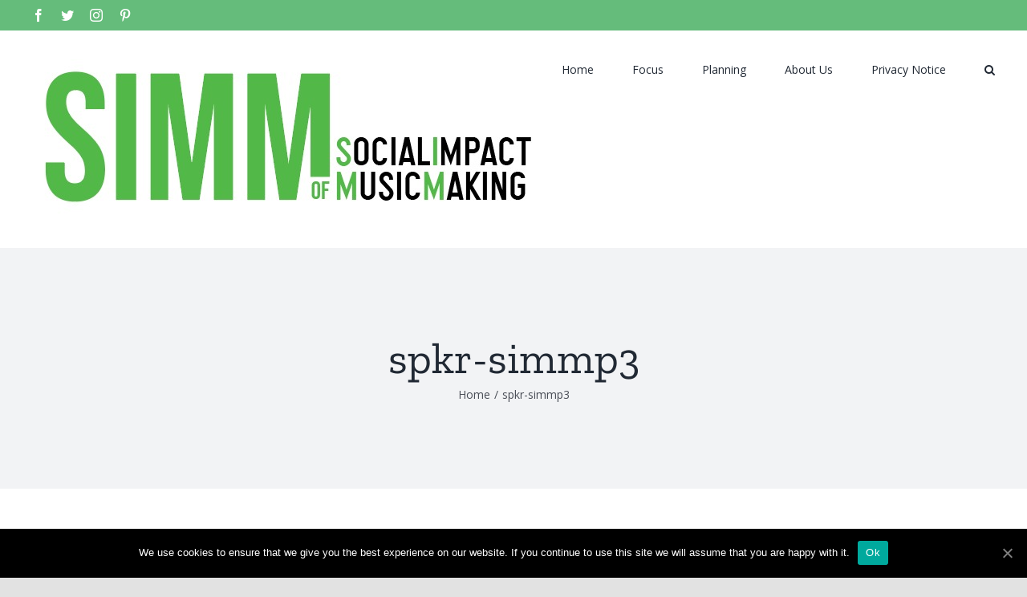

--- FILE ---
content_type: text/html; charset=UTF-8
request_url: http://www.simm-platform.eu/portfolio_category/spkr-simmp3/
body_size: 11908
content:
<!DOCTYPE html>
<html class="avada-html-layout-wide avada-html-header-position-top avada-html-is-archive" lang="en-GB" prefix="og: http://ogp.me/ns# fb: http://ogp.me/ns/fb#">
<head>
	<meta http-equiv="X-UA-Compatible" content="IE=edge" />
	<meta http-equiv="Content-Type" content="text/html; charset=utf-8"/>
	<meta name="viewport" content="width=device-width, initial-scale=1" />
	<title>spkr-simmp3 &#8211; SIMM</title>
<link rel='dns-prefetch' href='//s.w.org' />
<link rel="alternate" type="application/rss+xml" title="SIMM &raquo; Feed" href="http://www.simm-platform.eu/feed/" />
<link rel="alternate" type="application/rss+xml" title="SIMM &raquo; Comments Feed" href="http://www.simm-platform.eu/comments/feed/" />
		
		
		
		
		
		<link rel="alternate" type="application/rss+xml" title="SIMM &raquo; spkr-simmp3 Portfolio Categories Feed" href="http://www.simm-platform.eu/portfolio_category/spkr-simmp3/feed/" />
<!-- This site uses the Google Analytics by ExactMetrics plugin v6.3.0 - Using Analytics tracking - https://www.exactmetrics.com/ -->
<script type="text/javascript" data-cfasync="false">
    (window.gaDevIds=window.gaDevIds||[]).push("dNDMyYj");
	var em_version         = '6.3.0';
	var em_track_user      = true;
	var em_no_track_reason = '';
	
	var disableStr = 'ga-disable-UA-105358578-1';

	/* Function to detect opted out users */
	function __gaTrackerIsOptedOut() {
		return document.cookie.indexOf(disableStr + '=true') > -1;
	}

	/* Disable tracking if the opt-out cookie exists. */
	if ( __gaTrackerIsOptedOut() ) {
		window[disableStr] = true;
	}

	/* Opt-out function */
	function __gaTrackerOptout() {
	  document.cookie = disableStr + '=true; expires=Thu, 31 Dec 2099 23:59:59 UTC; path=/';
	  window[disableStr] = true;
	}

	if ( 'undefined' === typeof gaOptout ) {
		function gaOptout() {
			__gaTrackerOptout();
		}
	}
	
	if ( em_track_user ) {
		(function(i,s,o,g,r,a,m){i['GoogleAnalyticsObject']=r;i[r]=i[r]||function(){
			(i[r].q=i[r].q||[]).push(arguments)},i[r].l=1*new Date();a=s.createElement(o),
			m=s.getElementsByTagName(o)[0];a.async=1;a.src=g;m.parentNode.insertBefore(a,m)
		})(window,document,'script','//www.google-analytics.com/analytics.js','__gaTracker');

window.ga = __gaTracker;		__gaTracker('create', 'UA-105358578-1', 'auto');
		__gaTracker('set', 'forceSSL', true);
		__gaTracker('send','pageview');
		__gaTracker( function() { window.ga = __gaTracker; } );
	} else {
		console.log( "" );
		(function() {
			/* https://developers.google.com/analytics/devguides/collection/analyticsjs/ */
			var noopfn = function() {
				return null;
			};
			var noopnullfn = function() {
				return null;
			};
			var Tracker = function() {
				return null;
			};
			var p = Tracker.prototype;
			p.get = noopfn;
			p.set = noopfn;
			p.send = noopfn;
			var __gaTracker = function() {
				var len = arguments.length;
				if ( len === 0 ) {
					return;
				}
				var f = arguments[len-1];
				if ( typeof f !== 'object' || f === null || typeof f.hitCallback !== 'function' ) {
					console.log( 'Not running function __gaTracker(' + arguments[0] + " ....) because you are not being tracked. " + em_no_track_reason );
					return;
				}
				try {
					f.hitCallback();
				} catch (ex) {

				}
			};
			__gaTracker.create = function() {
				return new Tracker();
			};
			__gaTracker.getByName = noopnullfn;
			__gaTracker.getAll = function() {
				return [];
			};
			__gaTracker.remove = noopfn;
			window['__gaTracker'] = __gaTracker;
			window.ga = __gaTracker;		})();
		}
</script>
<!-- / Google Analytics by ExactMetrics -->
		<script type="text/javascript">
			window._wpemojiSettings = {"baseUrl":"https:\/\/s.w.org\/images\/core\/emoji\/12.0.0-1\/72x72\/","ext":".png","svgUrl":"https:\/\/s.w.org\/images\/core\/emoji\/12.0.0-1\/svg\/","svgExt":".svg","source":{"concatemoji":"http:\/\/www.simm-platform.eu\/wp-includes\/js\/wp-emoji-release.min.js?ver=5.3.20"}};
			!function(e,a,t){var n,r,o,i=a.createElement("canvas"),p=i.getContext&&i.getContext("2d");function s(e,t){var a=String.fromCharCode;p.clearRect(0,0,i.width,i.height),p.fillText(a.apply(this,e),0,0);e=i.toDataURL();return p.clearRect(0,0,i.width,i.height),p.fillText(a.apply(this,t),0,0),e===i.toDataURL()}function c(e){var t=a.createElement("script");t.src=e,t.defer=t.type="text/javascript",a.getElementsByTagName("head")[0].appendChild(t)}for(o=Array("flag","emoji"),t.supports={everything:!0,everythingExceptFlag:!0},r=0;r<o.length;r++)t.supports[o[r]]=function(e){if(!p||!p.fillText)return!1;switch(p.textBaseline="top",p.font="600 32px Arial",e){case"flag":return s([127987,65039,8205,9895,65039],[127987,65039,8203,9895,65039])?!1:!s([55356,56826,55356,56819],[55356,56826,8203,55356,56819])&&!s([55356,57332,56128,56423,56128,56418,56128,56421,56128,56430,56128,56423,56128,56447],[55356,57332,8203,56128,56423,8203,56128,56418,8203,56128,56421,8203,56128,56430,8203,56128,56423,8203,56128,56447]);case"emoji":return!s([55357,56424,55356,57342,8205,55358,56605,8205,55357,56424,55356,57340],[55357,56424,55356,57342,8203,55358,56605,8203,55357,56424,55356,57340])}return!1}(o[r]),t.supports.everything=t.supports.everything&&t.supports[o[r]],"flag"!==o[r]&&(t.supports.everythingExceptFlag=t.supports.everythingExceptFlag&&t.supports[o[r]]);t.supports.everythingExceptFlag=t.supports.everythingExceptFlag&&!t.supports.flag,t.DOMReady=!1,t.readyCallback=function(){t.DOMReady=!0},t.supports.everything||(n=function(){t.readyCallback()},a.addEventListener?(a.addEventListener("DOMContentLoaded",n,!1),e.addEventListener("load",n,!1)):(e.attachEvent("onload",n),a.attachEvent("onreadystatechange",function(){"complete"===a.readyState&&t.readyCallback()})),(n=t.source||{}).concatemoji?c(n.concatemoji):n.wpemoji&&n.twemoji&&(c(n.twemoji),c(n.wpemoji)))}(window,document,window._wpemojiSettings);
		</script>
		<style type="text/css">
img.wp-smiley,
img.emoji {
	display: inline !important;
	border: none !important;
	box-shadow: none !important;
	height: 1em !important;
	width: 1em !important;
	margin: 0 .07em !important;
	vertical-align: -0.1em !important;
	background: none !important;
	padding: 0 !important;
}
</style>
	<link rel='stylesheet' id='ai1ec_style-css'  href='//www.simm-platform.eu/wp-content/plugins/all-in-one-event-calendar/cache/90d310c4_ai1ec_parsed_css.css?ver=2.6.8' type='text/css' media='all' />
<link rel='stylesheet' id='cattopage_wud_site_style-css'  href='http://www.simm-platform.eu/wp-content/plugins/category-to-pages-wud/css/category-to-pages-wud.css' type='text/css' media='all' />
<link rel='stylesheet' id='cattopage_wud_img_style-css'  href='http://www.simm-platform.eu/wp-content/plugins/category-to-pages-wud/css/jquery.ctp_wud.css' type='text/css' media='all' />
<link rel='stylesheet' id='pt-cv-public-style-css'  href='http://www.simm-platform.eu/wp-content/plugins/content-views-query-and-display-post-page/public/assets/css/cv.css?ver=2.3.3.1' type='text/css' media='all' />
<link rel='stylesheet' id='wp-block-library-css'  href='http://www.simm-platform.eu/wp-includes/css/dist/block-library/style.min.css?ver=5.3.20' type='text/css' media='all' />
<link rel='stylesheet' id='wp-block-library-theme-css'  href='http://www.simm-platform.eu/wp-includes/css/dist/block-library/theme.min.css?ver=5.3.20' type='text/css' media='all' />
<link rel='stylesheet' id='cookie-notice-front-css'  href='http://www.simm-platform.eu/wp-content/plugins/cookie-notice/css/front.min.css?ver=5.3.20' type='text/css' media='all' />
<link rel='stylesheet' id='exactmetrics-popular-posts-style-css'  href='http://www.simm-platform.eu/wp-content/plugins/google-analytics-dashboard-for-wp/assets/css/frontend.min.css?ver=6.3.0' type='text/css' media='all' />
<link rel='stylesheet' id='avada-stylesheet-css'  href='http://www.simm-platform.eu/wp-content/themes/Avada/assets/css/style.min.css?ver=7.1.1' type='text/css' media='all' />
<!--[if IE]>
<link rel='stylesheet' id='avada-IE-css'  href='http://www.simm-platform.eu/wp-content/themes/Avada/assets/css/ie.min.css?ver=7.1.1' type='text/css' media='all' />
<style id='avada-IE-inline-css' type='text/css'>
.avada-select-parent .select-arrow{background-color:#ffffff}
.select-arrow{background-color:#ffffff}
</style>
<![endif]-->
<link rel='stylesheet' id='fusion-dynamic-css-css'  href='http://www.simm-platform.eu/wp-content/uploads/fusion-styles/3c03c579fb90c1a3a86b51d768d926a8.min.css?ver=3.1.1' type='text/css' media='all' />
<script type='text/javascript' src='http://www.simm-platform.eu/wp-includes/js/jquery/jquery.js?ver=1.12.4-wp'></script>
<script type='text/javascript' src='http://www.simm-platform.eu/wp-includes/js/jquery/jquery-migrate.min.js?ver=1.4.1'></script>
<script type='text/javascript'>
/* <![CDATA[ */
var exactmetrics_frontend = {"js_events_tracking":"true","download_extensions":"zip,mp3,mpeg,pdf,docx,pptx,xlsx,rar","inbound_paths":"[{\"path\":\"\\\/go\\\/\",\"label\":\"affiliate\"},{\"path\":\"\\\/recommend\\\/\",\"label\":\"affiliate\"}]","home_url":"http:\/\/www.simm-platform.eu","hash_tracking":"false"};
/* ]]> */
</script>
<script type='text/javascript' src='http://www.simm-platform.eu/wp-content/plugins/google-analytics-dashboard-for-wp/assets/js/frontend.min.js?ver=6.3.0'></script>
<script type='text/javascript'>
/* <![CDATA[ */
var cnArgs = {"ajaxUrl":"http:\/\/www.simm-platform.eu\/wp-admin\/admin-ajax.php","nonce":"1e97d35bb4","hideEffect":"fade","position":"bottom","onScroll":"0","onScrollOffset":"100","onClick":"0","cookieName":"cookie_notice_accepted","cookieTime":"7862400","cookieTimeRejected":"2592000","cookiePath":"\/","cookieDomain":"","redirection":"0","cache":"0","refuse":"0","revokeCookies":"0","revokeCookiesOpt":"automatic","secure":"0","coronabarActive":"0"};
/* ]]> */
</script>
<script type='text/javascript' src='http://www.simm-platform.eu/wp-content/plugins/cookie-notice/js/front.min.js?ver=1.3.2'></script>
<link rel='https://api.w.org/' href='http://www.simm-platform.eu/wp-json/' />
<link rel="EditURI" type="application/rsd+xml" title="RSD" href="http://www.simm-platform.eu/xmlrpc.php?rsd" />
<link rel="wlwmanifest" type="application/wlwmanifest+xml" href="http://www.simm-platform.eu/wp-includes/wlwmanifest.xml" /> 
<meta name="generator" content="WordPress 5.3.20" />
<meta name = "viewport" content = "user-scalable=no, width=device-width">
<meta name="apple-mobile-web-app-capable" content="yes" /><style type="text/css" id="css-fb-visibility">@media screen and (max-width: 640px){body:not(.fusion-builder-ui-wireframe) .fusion-no-small-visibility{display:none !important;}body:not(.fusion-builder-ui-wireframe) .sm-text-align-center{text-align:center !important;}body:not(.fusion-builder-ui-wireframe) .sm-text-align-left{text-align:left !important;}body:not(.fusion-builder-ui-wireframe) .sm-text-align-right{text-align:right !important;}body:not(.fusion-builder-ui-wireframe) .fusion-absolute-position-small{position:absolute;top:auto;width:100%;}}@media screen and (min-width: 641px) and (max-width: 1024px){body:not(.fusion-builder-ui-wireframe) .fusion-no-medium-visibility{display:none !important;}body:not(.fusion-builder-ui-wireframe) .md-text-align-center{text-align:center !important;}body:not(.fusion-builder-ui-wireframe) .md-text-align-left{text-align:left !important;}body:not(.fusion-builder-ui-wireframe) .md-text-align-right{text-align:right !important;}body:not(.fusion-builder-ui-wireframe) .fusion-absolute-position-medium{position:absolute;top:auto;width:100%;}}@media screen and (min-width: 1025px){body:not(.fusion-builder-ui-wireframe) .fusion-no-large-visibility{display:none !important;}body:not(.fusion-builder-ui-wireframe) .lg-text-align-center{text-align:center !important;}body:not(.fusion-builder-ui-wireframe) .lg-text-align-left{text-align:left !important;}body:not(.fusion-builder-ui-wireframe) .lg-text-align-right{text-align:right !important;}body:not(.fusion-builder-ui-wireframe) .fusion-absolute-position-large{position:absolute;top:auto;width:100%;}}</style><style type="text/css">.recentcomments a{display:inline !important;padding:0 !important;margin:0 !important;}</style><link rel="icon" href="http://www.simm-platform.eu/wp-content/uploads/2017/07/cropped-simm-icon-32x32.png" sizes="32x32" />
<link rel="icon" href="http://www.simm-platform.eu/wp-content/uploads/2017/07/cropped-simm-icon-192x192.png" sizes="192x192" />
<link rel="apple-touch-icon-precomposed" href="http://www.simm-platform.eu/wp-content/uploads/2017/07/cropped-simm-icon-180x180.png" />
<meta name="msapplication-TileImage" content="http://www.simm-platform.eu/wp-content/uploads/2017/07/cropped-simm-icon-270x270.png" />
		<script type="text/javascript">
			var doc = document.documentElement;
			doc.setAttribute( 'data-useragent', navigator.userAgent );
		</script>
		
	</head>

<body class="archive tax-portfolio_category term-spkr-simmp3 term-137 cookies-not-set fusion-image-hovers fusion-pagination-sizing fusion-button_size-large fusion-button_type-flat fusion-button_span-no avada-image-rollover-circle-yes avada-image-rollover-yes avada-image-rollover-direction-left fusion-body ltr fusion-sticky-header no-tablet-sticky-header no-mobile-sticky-header no-mobile-slidingbar no-mobile-totop avada-has-rev-slider-styles fusion-disable-outline fusion-sub-menu-fade mobile-logo-pos-left layout-wide-mode avada-has-boxed-modal-shadow- layout-scroll-offset-full avada-has-zero-margin-offset-top fusion-top-header menu-text-align-center mobile-menu-design-classic fusion-show-pagination-text fusion-header-layout-v3 avada-responsive avada-footer-fx-none avada-menu-highlight-style-bar fusion-search-form-clean fusion-main-menu-search-overlay fusion-avatar-circle avada-dropdown-styles avada-blog-layout-large avada-blog-archive-layout-large avada-header-shadow-no avada-menu-icon-position-left avada-has-megamenu-shadow avada-has-mobile-menu-search avada-has-main-nav-search-icon avada-has-breadcrumb-mobile-hidden avada-has-titlebar-bar_and_content avada-header-border-color-full-transparent avada-has-pagination-width_height avada-flyout-menu-direction-fade avada-ec-views-v1" >
		<a class="skip-link screen-reader-text" href="#content">Skip to content</a>

	<div id="boxed-wrapper">
		<div class="fusion-sides-frame"></div>
		<div id="wrapper" class="fusion-wrapper">
			<div id="home" style="position:relative;top:-1px;"></div>
			
				
			<header class="fusion-header-wrapper">
				<div class="fusion-header-v3 fusion-logo-alignment fusion-logo-left fusion-sticky-menu- fusion-sticky-logo- fusion-mobile-logo-  fusion-mobile-menu-design-classic">
					
<div class="fusion-secondary-header">
	<div class="fusion-row">
					<div class="fusion-alignleft">
				<div class="fusion-social-links-header"><div class="fusion-social-networks"><div class="fusion-social-networks-wrapper"><a  class="fusion-social-network-icon fusion-tooltip fusion-facebook fusion-icon-facebook" style data-placement="bottom" data-title="Facebook" data-toggle="tooltip" title="Facebook" href="#" target="_blank" rel="noopener noreferrer"><span class="screen-reader-text">Facebook</span></a><a  class="fusion-social-network-icon fusion-tooltip fusion-twitter fusion-icon-twitter" style data-placement="bottom" data-title="Twitter" data-toggle="tooltip" title="Twitter" href="#" target="_blank" rel="noopener noreferrer"><span class="screen-reader-text">Twitter</span></a><a  class="fusion-social-network-icon fusion-tooltip fusion-instagram fusion-icon-instagram" style data-placement="bottom" data-title="Instagram" data-toggle="tooltip" title="Instagram" href="#" target="_blank" rel="noopener noreferrer"><span class="screen-reader-text">Instagram</span></a><a  class="fusion-social-network-icon fusion-tooltip fusion-pinterest fusion-icon-pinterest" style data-placement="bottom" data-title="Pinterest" data-toggle="tooltip" title="Pinterest" href="#" target="_blank" rel="noopener noreferrer"><span class="screen-reader-text">Pinterest</span></a></div></div></div>			</div>
							<div class="fusion-alignright">
				<nav class="fusion-secondary-menu" role="navigation" aria-label="Secondary Menu"></nav>			</div>
			</div>
</div>
<div class="fusion-header-sticky-height"></div>
<div class="fusion-header">
	<div class="fusion-row">
					<div class="fusion-logo" data-margin-top="36px" data-margin-bottom="36px" data-margin-left="0px" data-margin-right="0px">
			<a class="fusion-logo-link"  href="http://www.simm-platform.eu/" >

						<!-- standard logo -->
			<img src="http://www.simm-platform.eu/wp-content/uploads/2022/09/SIMM_logo2022.jpeg" srcset="http://www.simm-platform.eu/wp-content/uploads/2022/09/SIMM_logo2022.jpeg 1x" width="634" height="198" alt="SIMM Logo" data-retina_logo_url="" class="fusion-standard-logo" />

			
					</a>
		</div>		<nav class="fusion-main-menu" aria-label="Main Menu"><div class="fusion-overlay-search">		<form role="search" class="searchform fusion-search-form  fusion-search-form-clean" method="get" action="http://www.simm-platform.eu/">
			<div class="fusion-search-form-content">

				
				<div class="fusion-search-field search-field">
					<label><span class="screen-reader-text">Search for:</span>
													<input type="search" value="" name="s" class="s" placeholder="Search..." required aria-required="true" aria-label="Search..."/>
											</label>
				</div>
				<div class="fusion-search-button search-button">
					<input type="submit" class="fusion-search-submit searchsubmit" aria-label="Search" value="&#xf002;" />
									</div>

				
			</div>


			
		</form>
		<div class="fusion-search-spacer"></div><a href="#" role="button" aria-label="Close Search" class="fusion-close-search"></a></div><ul id="menu-main-menu" class="fusion-menu"><li  id="menu-item-13386"  class="menu-item menu-item-type-post_type menu-item-object-page menu-item-home menu-item-13386"  data-item-id="13386"><a  href="http://www.simm-platform.eu/" class="fusion-bar-highlight"><span class="menu-text">Home</span></a></li><li  id="menu-item-13387"  class="menu-item menu-item-type-post_type menu-item-object-page menu-item-13387"  data-item-id="13387"><a  href="http://www.simm-platform.eu/focus/" class="fusion-bar-highlight"><span class="menu-text">Focus</span></a></li><li  id="menu-item-14562"  class="menu-item menu-item-type-post_type menu-item-object-page menu-item-has-children menu-item-14562 fusion-dropdown-menu"  data-item-id="14562"><a  href="http://www.simm-platform.eu/planning/" class="fusion-bar-highlight"><span class="menu-text">Planning</span></a><ul class="sub-menu"><li  id="menu-item-15777"  class="menu-item menu-item-type-post_type menu-item-object-page menu-item-has-children menu-item-15777 fusion-dropdown-submenu" ><a  href="http://www.simm-platform.eu/planning/simm-publications/" class="fusion-bar-highlight"><span>SIMM-publications</span></a><ul class="sub-menu"><li  id="menu-item-14626"  class="menu-item menu-item-type-post_type menu-item-object-page menu-item-14626" ><a  href="http://www.simm-platform.eu/planning/simm-edition-of-journal-musicae-scientiae/" class="fusion-bar-highlight"><span>SIMM-issue of Musicae Scientiae</span></a></li><li  id="menu-item-15781"  class="menu-item menu-item-type-post_type menu-item-object-page menu-item-15781" ><a  href="http://www.simm-platform.eu/planning/simm-ijmm/" class="fusion-bar-highlight"><span>SIMM-issue of IJMM</span></a></li><li  id="menu-item-15846"  class="menu-item menu-item-type-post_type menu-item-object-page menu-item-15846" ><a  href="http://www.simm-platform.eu/planning/simm-musicaestoria/" class="fusion-bar-highlight"><span>SIMM-issue of Musica e Storia</span></a></li></ul></li><li  id="menu-item-14957"  class="menu-item menu-item-type-post_type menu-item-object-page menu-item-has-children menu-item-14957 fusion-dropdown-submenu" ><a  href="http://www.simm-platform.eu/simm-podcast/" class="fusion-bar-highlight"><span>SIMM-podcast</span></a><ul class="sub-menu"><li  id="menu-item-14966"  class="menu-item menu-item-type-post_type menu-item-object-page menu-item-14966" ><a  href="http://www.simm-platform.eu/simm-podcast/simm-podcast-1/" class="fusion-bar-highlight"><span>#1:  Baker &#038; Sloboda</span></a></li><li  id="menu-item-14973"  class="menu-item menu-item-type-post_type menu-item-object-page menu-item-14973" ><a  href="http://www.simm-platform.eu/simm-podcast-2/" class="fusion-bar-highlight"><span>#2:  De Bisschop, Laga &#038; de Quadros</span></a></li><li  id="menu-item-14978"  class="menu-item menu-item-type-post_type menu-item-object-page menu-item-14978" ><a  href="http://www.simm-platform.eu/simm-podcast-3/" class="fusion-bar-highlight"><span>#3: Speyer, Cohen &#038; de Quadros</span></a></li><li  id="menu-item-14984"  class="menu-item menu-item-type-post_type menu-item-object-page menu-item-14984" ><a  href="http://www.simm-platform.eu/simm-podcast-4/" class="fusion-bar-highlight"><span>#4: Sloboda and Bartleet</span></a></li><li  id="menu-item-15007"  class="menu-item menu-item-type-post_type menu-item-object-page menu-item-15007" ><a  href="http://www.simm-platform.eu/simm-podcast-5/" class="fusion-bar-highlight"><span>#5: Mota, Abu Shaaban, Milliken &#038; Maris</span></a></li><li  id="menu-item-15013"  class="menu-item menu-item-type-post_type menu-item-object-page menu-item-15013" ><a  href="http://www.simm-platform.eu/simm-podcast-6/" class="fusion-bar-highlight"><span>#6: Araujo</span></a></li><li  id="menu-item-15022"  class="menu-item menu-item-type-post_type menu-item-object-page menu-item-15022" ><a  href="http://www.simm-platform.eu/simm-podcast-7/" class="fusion-bar-highlight"><span>#7: Majno and Howell</span></a></li><li  id="menu-item-15033"  class="menu-item menu-item-type-post_type menu-item-object-page menu-item-15033" ><a  href="http://www.simm-platform.eu/simm-podcast-8/" class="fusion-bar-highlight"><span>#8: Puerta Gordillo &#038; Rojas &#038; Mutero</span></a></li><li  id="menu-item-15058"  class="menu-item menu-item-type-post_type menu-item-object-page menu-item-15058" ><a  href="http://www.simm-platform.eu/simm-podcast-9/" class="fusion-bar-highlight"><span>#9: Lamela, Proost, Verneert &#038; Thery</span></a></li><li  id="menu-item-15082"  class="menu-item menu-item-type-post_type menu-item-object-page menu-item-15082" ><a  href="http://www.simm-platform.eu/simm-podcast-10/" class="fusion-bar-highlight"><span>#10: Lamela, Mota, Mangaoang &#038; Kenny</span></a></li><li  id="menu-item-15102"  class="menu-item menu-item-type-post_type menu-item-object-page menu-item-15102" ><a  href="http://www.simm-platform.eu/simm-podcast-11/" class="fusion-bar-highlight"><span>#11: Gilles Delebarre &#038; Indiana Wollman</span></a></li><li  id="menu-item-15141"  class="menu-item menu-item-type-post_type menu-item-object-page menu-item-15141" ><a  href="http://www.simm-platform.eu/simm-podcast-13/" class="fusion-bar-highlight"><span>#13: Fiona Evison, Bart Maris, Georgia Nicolaou &#038; Patrick Murray</span></a></li><li  id="menu-item-15140"  class="menu-item menu-item-type-post_type menu-item-object-page menu-item-15140" ><a  href="http://www.simm-platform.eu/simm-podcast/simm-podcast-14/" class="fusion-bar-highlight"><span>#14: with Jonathan Vaughan, Louise Zeitlin, Bernard Foccroulle, André de Quadros</span></a></li><li  id="menu-item-15357"  class="menu-item menu-item-type-post_type menu-item-object-page menu-item-15357" ><a  href="http://www.simm-platform.eu/simm-podcast/simm-podcast-15/" class="fusion-bar-highlight"><span>#15: with Hartmut Rosa, Tom Pauwels, Michael Schmid, Filip Verneert</span></a></li><li  id="menu-item-15362"  class="menu-item menu-item-type-post_type menu-item-object-page menu-item-15362" ><a  href="http://www.simm-platform.eu/simm-podcast/simm-podcast-16/" class="fusion-bar-highlight"><span>#16: with Barbara Hessel &#038; Brydie-Leigh Bartleet</span></a></li><li  id="menu-item-15477"  class="menu-item menu-item-type-post_type menu-item-object-page menu-item-15477" ><a  href="http://www.simm-platform.eu/simm-podcast-17/" class="fusion-bar-highlight"><span>#17: with Paulo Lameiro, Sarah Théry &#038; Claire Pasquier</span></a></li><li  id="menu-item-15487"  class="menu-item menu-item-type-post_type menu-item-object-page menu-item-15487" ><a  href="http://www.simm-platform.eu/simm-podcast-18/" class="fusion-bar-highlight"><span>#18: with Graça Mota, François Matarasso and Imogen Flower</span></a></li><li  id="menu-item-15640"  class="menu-item menu-item-type-post_type menu-item-object-page menu-item-15640" ><a  href="http://www.simm-platform.eu/simm-podcast-19/" class="fusion-bar-highlight"><span>#19: with Olivier Hamant and Jean-Luc Plouvier</span></a></li><li  id="menu-item-15662"  class="menu-item menu-item-type-post_type menu-item-object-page menu-item-15662" ><a  href="http://www.simm-platform.eu/simm-podcast-20/" class="fusion-bar-highlight"><span>#20: with Cathy Milliken, Michal Kawecki &#038; Fiona Evison</span></a></li></ul></li><li  id="menu-item-14572"  class="menu-item menu-item-type-post_type menu-item-object-page menu-item-has-children menu-item-14572 fusion-dropdown-submenu" ><a  href="http://www.simm-platform.eu/simmposia/" class="fusion-bar-highlight"><span>SIMM-posia</span></a><ul class="sub-menu"><li  id="menu-item-14560"  class="menu-item menu-item-type-post_type menu-item-object-page menu-item-14560" ><a  href="http://www.simm-platform.eu/planning/simm-posium-1/" class="fusion-bar-highlight"><span>2015: Ghent/Brussels</span></a></li><li  id="menu-item-14563"  class="menu-item menu-item-type-post_type menu-item-object-page menu-item-14563" ><a  href="http://www.simm-platform.eu/planning/simm-posium-2/" class="fusion-bar-highlight"><span>2017: London</span></a></li><li  id="menu-item-14564"  class="menu-item menu-item-type-post_type menu-item-object-page menu-item-14564" ><a  href="http://www.simm-platform.eu/planning/simm-posium-3/" class="fusion-bar-highlight"><span>2018: Porto</span></a></li><li  id="menu-item-14576"  class="menu-item menu-item-type-post_type menu-item-object-page menu-item-14576" ><a  href="http://www.simm-platform.eu/planning/simm-posium-4/" class="fusion-bar-highlight"><span>2019: Bogotá</span></a></li><li  id="menu-item-14775"  class="menu-item menu-item-type-post_type menu-item-object-page menu-item-14775" ><a  href="http://www.simm-platform.eu/planning/simm-posium-5/" class="fusion-bar-highlight"><span>2020-21: Brussels</span></a></li><li  id="menu-item-14960"  class="menu-item menu-item-type-post_type menu-item-object-page menu-item-14960" ><a  href="http://www.simm-platform.eu/simmposia/simm-posium-6/" class="fusion-bar-highlight"><span>2021: Paris</span></a></li><li  id="menu-item-15149"  class="menu-item menu-item-type-post_type menu-item-object-page menu-item-15149" ><a  href="http://www.simm-platform.eu/simmposia/simm-posium-7/" class="fusion-bar-highlight"><span>2022: London</span></a></li><li  id="menu-item-15153"  class="menu-item menu-item-type-post_type menu-item-object-page menu-item-15153" ><a  href="http://www.simm-platform.eu/simmposia/simm-posium-8/" class="fusion-bar-highlight"><span>2023: Brisbane</span></a></li><li  id="menu-item-15321"  class="menu-item menu-item-type-post_type menu-item-object-page menu-item-15321" ><a  href="http://www.simm-platform.eu/simmposia/simm-posium-9/" class="fusion-bar-highlight"><span>2024: Copenhagen</span></a></li><li  id="menu-item-15413"  class="menu-item menu-item-type-post_type menu-item-object-page menu-item-15413" ><a  href="http://www.simm-platform.eu/simmposia/simm-posium-10/" class="fusion-bar-highlight"><span>2025: Brussels</span></a></li></ul></li><li  id="menu-item-14571"  class="menu-item menu-item-type-post_type menu-item-object-page menu-item-has-children menu-item-14571 fusion-dropdown-submenu" ><a  href="http://www.simm-platform.eu/seminars/" class="fusion-bar-highlight"><span>SIMM-seminars</span></a><ul class="sub-menu"><li  id="menu-item-14579"  class="menu-item menu-item-type-post_type menu-item-object-page menu-item-14579" ><a  href="http://www.simm-platform.eu/seminars/simm-seminar-1-helsinki-2018/" class="fusion-bar-highlight"><span>2018: Helsinki</span></a></li><li  id="menu-item-14580"  class="menu-item menu-item-type-post_type menu-item-object-page menu-item-14580" ><a  href="http://www.simm-platform.eu/seminars/simm-seminar-2-antwerp-2019/" class="fusion-bar-highlight"><span>2019: Antwerp</span></a></li><li  id="menu-item-14959"  class="menu-item menu-item-type-post_type menu-item-object-page menu-item-14959" ><a  href="http://www.simm-platform.eu/seminars/simm-seminar-3-royaumont-2021/" class="fusion-bar-highlight"><span>2021: Royaumont</span></a></li><li  id="menu-item-14958"  class="menu-item menu-item-type-post_type menu-item-object-page menu-item-14958" ><a  href="http://www.simm-platform.eu/seminars/simm-seminar-4/" class="fusion-bar-highlight"><span>2021: Porto</span></a></li><li  id="menu-item-15139"  class="menu-item menu-item-type-post_type menu-item-object-page menu-item-15139" ><a  href="http://www.simm-platform.eu/seminars/simm-seminar-5/" class="fusion-bar-highlight"><span>2022: London</span></a></li><li  id="menu-item-15313"  class="menu-item menu-item-type-post_type menu-item-object-page menu-item-15313" ><a  href="http://www.simm-platform.eu/seminars/simm-seminar-6/" class="fusion-bar-highlight"><span>2023: Barcelona</span></a></li><li  id="menu-item-15349"  class="menu-item menu-item-type-post_type menu-item-object-page menu-item-15349" ><a  href="http://www.simm-platform.eu/seminars/simm-seminar-7/" class="fusion-bar-highlight"><span>2024: London (composition)</span></a></li><li  id="menu-item-15386"  class="menu-item menu-item-type-post_type menu-item-object-page menu-item-15386" ><a  href="http://www.simm-platform.eu/seminars/simm-seminar-8/" class="fusion-bar-highlight"><span>2024: London (opera)</span></a></li><li  id="menu-item-15536"  class="menu-item menu-item-type-post_type menu-item-object-page menu-item-15536" ><a  href="http://www.simm-platform.eu/seminars/simm-seminar-9/" class="fusion-bar-highlight"><span>2025: Cologne (composition)</span></a></li><li  id="menu-item-15530"  class="menu-item menu-item-type-post_type menu-item-object-page menu-item-15530" ><a  href="http://www.simm-platform.eu/seminars/simm-seminar-10/" class="fusion-bar-highlight"><span>2025: Darmstadt (opera)</span></a></li><li  id="menu-item-15678"  class="menu-item menu-item-type-post_type menu-item-object-page menu-item-15678" ><a  href="http://www.simm-platform.eu/seminars/seminar-11/" class="fusion-bar-highlight"><span>2025: London (social art(s) practice)</span></a></li><li  id="menu-item-15703"  class="menu-item menu-item-type-post_type menu-item-object-page menu-item-15703" ><a  href="http://www.simm-platform.eu/seminars/simm-seminar-12/" class="fusion-bar-highlight"><span>2026: Brussels (composition)</span></a></li><li  id="menu-item-15707"  class="menu-item menu-item-type-post_type menu-item-object-page menu-item-15707" ><a  href="http://www.simm-platform.eu/seminars/seminar-13/" class="fusion-bar-highlight"><span>2026: Luxemburg (social art(s) practice)</span></a></li><li  id="menu-item-15837"  class="menu-item menu-item-type-post_type menu-item-object-page menu-item-15837" ><a  href="http://www.simm-platform.eu/seminars/simm-seminar-14-2/" class="fusion-bar-highlight"><span>SIMM-seminar #14: Ghent 2026 (music in detention)</span></a></li><li  id="menu-item-15786"  class="menu-item menu-item-type-post_type menu-item-object-page menu-item-15786" ><a  href="http://www.simm-platform.eu/seminars/simm-seminar-15/" class="fusion-bar-highlight"><span>2027: Vienna (participatory opera)</span></a></li></ul></li><li  id="menu-item-14575"  class="menu-item menu-item-type-post_type menu-item-object-page menu-item-14575 fusion-dropdown-submenu" ><a  href="http://www.simm-platform.eu/international-comparative-research/" class="fusion-bar-highlight"><span>International comparative research (2020-2022)</span></a></li><li  id="menu-item-14570"  class="menu-item menu-item-type-post_type menu-item-object-page menu-item-14570 fusion-dropdown-submenu" ><a  href="http://www.simm-platform.eu/lectures/" class="fusion-bar-highlight"><span>Lectures</span></a></li></ul></li><li  id="menu-item-14565"  class="menu-item menu-item-type-post_type menu-item-object-page menu-item-has-children menu-item-14565 fusion-dropdown-menu"  data-item-id="14565"><a  href="http://www.simm-platform.eu/board/" class="fusion-bar-highlight"><span class="menu-text">About Us</span></a><ul class="sub-menu"><li  id="menu-item-15398"  class="menu-item menu-item-type-post_type menu-item-object-page menu-item-15398 fusion-dropdown-submenu" ><a  href="http://www.simm-platform.eu/theysayaboutus/" class="fusion-bar-highlight"><span>Feedback on SIMM</span></a></li><li  id="menu-item-14566"  class="menu-item menu-item-type-post_type menu-item-object-page menu-item-14566 fusion-dropdown-submenu" ><a  href="http://www.simm-platform.eu/board/" class="fusion-bar-highlight"><span>Board</span></a></li><li  id="menu-item-14567"  class="menu-item menu-item-type-post_type menu-item-object-page menu-item-14567 fusion-dropdown-submenu" ><a  href="http://www.simm-platform.eu/advboard/" class="fusion-bar-highlight"><span>Advisory board</span></a></li><li  id="menu-item-14568"  class="menu-item menu-item-type-post_type menu-item-object-page menu-item-14568 fusion-dropdown-submenu" ><a  href="http://www.simm-platform.eu/partners/" class="fusion-bar-highlight"><span>Partners</span></a></li><li  id="menu-item-14884"  class="menu-item menu-item-type-post_type menu-item-object-page menu-item-14884 fusion-dropdown-submenu" ><a  href="http://www.simm-platform.eu/subscribe/" class="fusion-bar-highlight"><span>Subscribe</span></a></li><li  id="menu-item-14573"  class="menu-item menu-item-type-post_type menu-item-object-page menu-item-14573 fusion-dropdown-submenu" ><a  href="http://www.simm-platform.eu/lang-pol/" class="fusion-bar-highlight"><span>Site language policy</span></a></li></ul></li><li  id="menu-item-14578"  class="menu-item menu-item-type-post_type menu-item-object-page menu-item-14578"  data-item-id="14578"><a  href="http://www.simm-platform.eu/privacy-notice/" class="fusion-bar-highlight"><span class="menu-text">Privacy Notice</span></a></li><li class="fusion-custom-menu-item fusion-main-menu-search fusion-search-overlay"><a class="fusion-main-menu-icon fusion-bar-highlight" href="#" aria-label="Search" data-title="Search" title="Search" role="button" aria-expanded="false"></a></li></ul></nav>
<nav class="fusion-mobile-nav-holder fusion-mobile-menu-text-align-left" aria-label="Main Menu Mobile"></nav>

		
<div class="fusion-clearfix"></div>
<div class="fusion-mobile-menu-search">
			<form role="search" class="searchform fusion-search-form  fusion-search-form-clean" method="get" action="http://www.simm-platform.eu/">
			<div class="fusion-search-form-content">

				
				<div class="fusion-search-field search-field">
					<label><span class="screen-reader-text">Search for:</span>
													<input type="search" value="" name="s" class="s" placeholder="Search..." required aria-required="true" aria-label="Search..."/>
											</label>
				</div>
				<div class="fusion-search-button search-button">
					<input type="submit" class="fusion-search-submit searchsubmit" aria-label="Search" value="&#xf002;" />
									</div>

				
			</div>


			
		</form>
		</div>
			</div>
</div>
				</div>
				<div class="fusion-clearfix"></div>
			</header>
							
				
		<div id="sliders-container">
					</div>
				
				
			
			<div class="avada-page-titlebar-wrapper">
	<div class="fusion-page-title-bar fusion-page-title-bar-none fusion-page-title-bar-center">
		<div class="fusion-page-title-row">
			<div class="fusion-page-title-wrapper">
				<div class="fusion-page-title-captions">

																							<h1 class="entry-title">spkr-simmp3</h1>

											
																		<div class="fusion-page-title-secondary">
								<div class="fusion-breadcrumbs"><span class="fusion-breadcrumb-item"><a href="http://www.simm-platform.eu" class="fusion-breadcrumb-link"><span >Home</span></a></span><span class="fusion-breadcrumb-sep">/</span><span class="fusion-breadcrumb-item"><span  class="breadcrumb-leaf">spkr-simmp3</span></span></div>							</div>
											
				</div>

				
			</div>
		</div>
	</div>
</div>

						<main id="main" class="clearfix ">
				<div class="fusion-row" style="">
	<div id="content" class="full-width" style="width: 100%;">
		
<div class="fusion-portfolio fusion-portfolio-archive fusion-portfolio-layout-grid fusion-portfolio-one fusion-portfolio-one-nontext fusion-portfolio-rollover">

		
	<div class="fusion-portfolio-wrapper" data-picturesize="auto" data-pages="1" style="">

		
					
							
				<article class="fusion-portfolio-post post-13687 " style="">

																<div class="fusion-portfolio-content-wrapper">
					
																			

<div  class="fusion-image-wrapper" aria-haspopup="true">
	
	
		
					<img width="600" height="450" src="http://www.simm-platform.eu/wp-content/uploads/2017/08/lukaspairon.jpg" class="attachment-full size-full wp-post-image" alt="" srcset="http://www.simm-platform.eu/wp-content/uploads/2017/08/lukaspairon-200x150.jpg 200w, http://www.simm-platform.eu/wp-content/uploads/2017/08/lukaspairon-400x300.jpg 400w, http://www.simm-platform.eu/wp-content/uploads/2017/08/lukaspairon.jpg 600w" sizes="(min-width: 2200px) 100vw, (min-width: 640px) 1200px, " />
	

		<div class="fusion-rollover">
	<div class="fusion-rollover-content">

														<a class="fusion-rollover-link" href="http://www.simm-platform.eu/portfolio-items/lukas-pairon/">Lukas PAIRON</a>
			
														
								
													<div class="fusion-rollover-sep"></div>
				
																		<a class="fusion-rollover-gallery" href="http://www.simm-platform.eu/wp-content/uploads/2017/08/lukaspairon.jpg" data-id="13687" data-rel="iLightbox[gallery]" data-title="lukaspairon" data-caption="Lukas Pairon">
						Gallery					</a>
														
				
												<h4 class="fusion-rollover-title">
					<a class="fusion-rollover-title-link" href="http://www.simm-platform.eu/portfolio-items/lukas-pairon/">
						Lukas PAIRON					</a>
				</h4>
			
														<div class="fusion-rollover-categories"><a href="http://www.simm-platform.eu/portfolio_category/spkr-simmp1/" rel="tag">spkr-simmp1</a>, <a href="http://www.simm-platform.eu/portfolio_category/spkr-simmp2/" rel="tag">spkr-simmp2</a>, <a href="http://www.simm-platform.eu/portfolio_category/spkr-simmp3/" rel="tag">spkr-simmp3</a></div>					
		
				<a class="fusion-link-wrapper" href="http://www.simm-platform.eu/portfolio-items/lukas-pairon/" aria-label="Lukas PAIRON"></a>
	</div>
</div>

	
</div>

						
																			<span class="entry-title rich-snippet-hidden">Lukas PAIRON</span><span class="vcard rich-snippet-hidden"><span class="fn"><a href="http://www.simm-platform.eu/author/lukas-pairon/" title="Posts by Lukas Pairon" rel="author">Lukas Pairon</a></span></span><span class="updated rich-snippet-hidden">2022-09-18T11:01:43+02:00</span>													
																</div>

																			<div class="fusion-clearfix"></div>
							<div class="fusion-separator sep-double"></div>
											
				</article><!-- end portfolio-post -->

					
	</div><!-- end portfolio-wrapper -->

				
	</div><!-- end fusion-portfolio -->
	</div>
							
					</div>  <!-- fusion-row -->
				</main>  <!-- #main -->
				
				
								
					
		<div class="fusion-footer">
					
	<footer class="fusion-footer-widget-area fusion-widget-area">
		<div class="fusion-row">
			<div class="fusion-columns fusion-columns-4 fusion-widget-area">
				
																									<div class="fusion-column col-lg-3 col-md-3 col-sm-3">
							<section id="text-3" class="fusion-footer-widget-column widget widget_text"><h4 class="widget-title">SIMM-Partners</h4>			<div class="textwidget"></div>
		<div style="clear:both;"></div></section>																					</div>
																										<div class="fusion-column col-lg-3 col-md-3 col-sm-3">
							<section id="media_image-8" class="fusion-footer-widget-column widget widget_media_image"><a href="http://www.fondsbailletlatour.com/" target="_blank" rel="noopener noreferrer"><img width="187" height="100" src="http://www.simm-platform.eu/wp-content/uploads/2017/07/baillet-latour-200x107.png" class="image wp-image-128  attachment-187x100 size-187x100" alt="Fonds Baillet-Latour" style="max-width: 100%; height: auto;" srcset="http://www.simm-platform.eu/wp-content/uploads/2017/07/baillet-latour-200x107.png 200w, http://www.simm-platform.eu/wp-content/uploads/2017/07/baillet-latour.png 280w" sizes="(max-width: 187px) 100vw, 187px" /></a><div style="clear:both;"></div></section>																					</div>
																										<div class="fusion-column col-lg-3 col-md-3 col-sm-3">
							<style type="text/css" data-id="media_image-9">@media (max-width: 800px){#media_image-9{text-align:initial !important;}}</style><section id="media_image-9" class="fusion-widget-mobile-align-initial fusion-widget-align-center fusion-footer-widget-column widget widget_media_image" style="text-align: center;"><a href="http://www.sempre.org.uk"><img width="400" height="256" src="http://www.simm-platform.eu/wp-content/uploads/2020/01/Sempre_logo-1-e1580461431151.png" class="image wp-image-14604  attachment-full size-full" alt="" style="max-width: 100%; height: auto;" srcset="http://www.simm-platform.eu/wp-content/uploads/2020/01/Sempre_logo-1-e1580461431151-200x128.png 200w, http://www.simm-platform.eu/wp-content/uploads/2020/01/Sempre_logo-1-e1580461431151-300x192.png 300w, http://www.simm-platform.eu/wp-content/uploads/2020/01/Sempre_logo-1-e1580461431151.png 400w" sizes="(max-width: 400px) 100vw, 400px" /></a><div style="clear:both;"></div></section>																					</div>
																										<div class="fusion-column fusion-column-last col-lg-3 col-md-3 col-sm-3">
							<section id="media_image-10" class="fusion-footer-widget-column widget widget_media_image"><a href="http://futur21.eu/"><img width="170" height="123" src="http://www.simm-platform.eu/wp-content/uploads/2018/10/logo_small_future_21-1.png" class="image wp-image-14153  attachment-full size-full" alt="" style="max-width: 100%; height: auto;" /></a><div style="clear:both;"></div></section>																					</div>
																											
				<div class="fusion-clearfix"></div>
			</div> <!-- fusion-columns -->
		</div> <!-- fusion-row -->
	</footer> <!-- fusion-footer-widget-area -->

	
	<footer id="footer" class="fusion-footer-copyright-area">
		<div class="fusion-row">
			<div class="fusion-copyright-content">

				<div class="fusion-copyright-notice">
		<div>
		Copyright 2012 - 2022 | <a href="https://bit.ly/2YJkGCr">Avada Website Builder</a> by <a href="https://theme-fusion.com">ThemeFusion</a> | All Rights Reserved | Powered by <a href="https://wordpress.org">WordPress</a>	</div>
</div>
<div class="fusion-social-links-footer">
	<div class="fusion-social-networks"><div class="fusion-social-networks-wrapper"><a  class="fusion-social-network-icon fusion-tooltip fusion-facebook fusion-icon-facebook" style data-placement="top" data-title="Facebook" data-toggle="tooltip" title="Facebook" href="#" target="_blank" rel="noopener noreferrer"><span class="screen-reader-text">Facebook</span></a><a  class="fusion-social-network-icon fusion-tooltip fusion-twitter fusion-icon-twitter" style data-placement="top" data-title="Twitter" data-toggle="tooltip" title="Twitter" href="#" target="_blank" rel="noopener noreferrer"><span class="screen-reader-text">Twitter</span></a><a  class="fusion-social-network-icon fusion-tooltip fusion-instagram fusion-icon-instagram" style data-placement="top" data-title="Instagram" data-toggle="tooltip" title="Instagram" href="#" target="_blank" rel="noopener noreferrer"><span class="screen-reader-text">Instagram</span></a><a  class="fusion-social-network-icon fusion-tooltip fusion-pinterest fusion-icon-pinterest" style data-placement="top" data-title="Pinterest" data-toggle="tooltip" title="Pinterest" href="#" target="_blank" rel="noopener noreferrer"><span class="screen-reader-text">Pinterest</span></a></div></div></div>

			</div> <!-- fusion-fusion-copyright-content -->
		</div> <!-- fusion-row -->
	</footer> <!-- #footer -->
		</div> <!-- fusion-footer -->

		
					<div class="fusion-sliding-bar-wrapper">
											</div>

												</div> <!-- wrapper -->
		</div> <!-- #boxed-wrapper -->
		<div class="fusion-top-frame"></div>
		<div class="fusion-bottom-frame"></div>
		<div class="fusion-boxed-shadow"></div>
		<a class="fusion-one-page-text-link fusion-page-load-link"></a>

		<div class="avada-footer-scripts">
			<script type="text/javascript">var fusionNavIsCollapsed=function(e){var t;window.innerWidth<=e.getAttribute("data-breakpoint")?(e.classList.add("collapse-enabled"),e.classList.contains("expanded")||(e.setAttribute("aria-expanded","false"),window.dispatchEvent(new Event("fusion-mobile-menu-collapsed",{bubbles:!0,cancelable:!0})))):(null!==e.querySelector(".menu-item-has-children.expanded .fusion-open-nav-submenu-on-click")&&e.querySelector(".menu-item-has-children.expanded .fusion-open-nav-submenu-on-click").click(),e.classList.remove("collapse-enabled"),e.setAttribute("aria-expanded","true"),null!==e.querySelector(".fusion-custom-menu")&&e.querySelector(".fusion-custom-menu").removeAttribute("style")),e.classList.add("no-wrapper-transition"),clearTimeout(t),t=setTimeout(function(){e.classList.remove("no-wrapper-transition")},400),e.classList.remove("loading")},fusionRunNavIsCollapsed=function(){var e,t=document.querySelectorAll(".fusion-menu-element-wrapper");for(e=0;e<t.length;e++)fusionNavIsCollapsed(t[e])};function avadaGetScrollBarWidth(){var e,t,n,s=document.createElement("p");return s.style.width="100%",s.style.height="200px",(e=document.createElement("div")).style.position="absolute",e.style.top="0px",e.style.left="0px",e.style.visibility="hidden",e.style.width="200px",e.style.height="150px",e.style.overflow="hidden",e.appendChild(s),document.body.appendChild(e),t=s.offsetWidth,e.style.overflow="scroll",t==(n=s.offsetWidth)&&(n=e.clientWidth),document.body.removeChild(e),t-n}fusionRunNavIsCollapsed(),window.addEventListener("fusion-resize-horizontal",fusionRunNavIsCollapsed);</script><script type='text/javascript' src='http://www.simm-platform.eu/wp-content/plugins/category-to-pages-wud/js/cat-to-page.js'></script>
<script type='text/javascript' src='http://www.simm-platform.eu/wp-content/plugins/category-to-pages-wud/js/jquery.ctp_wud_min.js'></script>
<script type='text/javascript'>
/* <![CDATA[ */
var PT_CV_PUBLIC = {"_prefix":"pt-cv-","page_to_show":"5","_nonce":"eedf2f9474","is_admin":"","is_mobile":"","ajaxurl":"http:\/\/www.simm-platform.eu\/wp-admin\/admin-ajax.php","lang":"","loading_image_src":"data:image\/gif;base64,R0lGODlhDwAPALMPAMrKygwMDJOTkz09PZWVla+vr3p6euTk5M7OzuXl5TMzMwAAAJmZmWZmZszMzP\/\/\/yH\/[base64]\/wyVlamTi3nSdgwFNdhEJgTJoNyoB9ISYoQmdjiZPcj7EYCAeCF1gEDo4Dz2eIAAAh+QQFCgAPACwCAAAADQANAAAEM\/DJBxiYeLKdX3IJZT1FU0iIg2RNKx3OkZVnZ98ToRD4MyiDnkAh6BkNC0MvsAj0kMpHBAAh+QQFCgAPACwGAAAACQAPAAAEMDC59KpFDll73HkAA2wVY5KgiK5b0RRoI6MuzG6EQqCDMlSGheEhUAgqgUUAFRySIgAh+QQFCgAPACwCAAIADQANAAAEM\/DJKZNLND\/[base64]"};
var PT_CV_PAGINATION = {"first":"\u00ab","prev":"\u2039","next":"\u203a","last":"\u00bb","goto_first":"Go to first page","goto_prev":"Go to previous page","goto_next":"Go to next page","goto_last":"Go to last page","current_page":"Current page is","goto_page":"Go to page"};
/* ]]> */
</script>
<script type='text/javascript' src='http://www.simm-platform.eu/wp-content/plugins/content-views-query-and-display-post-page/public/assets/js/cv.js?ver=2.3.3.1'></script>
<script type='text/javascript' src='http://www.simm-platform.eu/wp-content/uploads/fusion-scripts/7738fd5194d4de3f0cd41a895153c14b.min.js?ver=3.1.1'></script>
<script type='text/javascript' src='http://www.simm-platform.eu/wp-includes/js/wp-embed.min.js?ver=5.3.20'></script>
				<script type="text/javascript">
				jQuery( document ).ready( function() {
					var ajaxurl = 'http://www.simm-platform.eu/wp-admin/admin-ajax.php';
					if ( 0 < jQuery( '.fusion-login-nonce' ).length ) {
						jQuery.get( ajaxurl, { 'action': 'fusion_login_nonce' }, function( response ) {
							jQuery( '.fusion-login-nonce' ).html( response );
						});
					}
				});
				</script>
				<script type="application/ld+json">{"@context":"https:\/\/schema.org","@type":"BreadcrumbList","itemListElement":[{"@type":"ListItem","position":1,"name":"Home","item":"http:\/\/www.simm-platform.eu"}]}</script>
		<!-- Cookie Notice plugin v1.3.2 by Digital Factory https://dfactory.eu/ -->
		<div id="cookie-notice" role="banner" class="cookie-notice-hidden cookie-revoke-hidden cn-position-bottom" aria-label="Cookie Notice" style="background-color: rgba(0,0,0,1);"><div class="cookie-notice-container" style="color: #fff;"><span id="cn-notice-text" class="cn-text-container">We use cookies to ensure that we give you the best experience on our website. If you continue to use this site we will assume that you are happy with it.</span><span id="cn-notice-buttons" class="cn-buttons-container"><a href="#" id="cn-accept-cookie" data-cookie-set="accept" class="cn-set-cookie cn-button bootstrap button" aria-label="Ok">Ok</a></span><a href="javascript:void(0);" id="cn-close-notice" data-cookie-set="accept" class="cn-close-icon" aria-label="Ok"></a></div>
			
		</div>
		<!-- / Cookie Notice plugin -->		</div>

			<div class="to-top-container to-top-right">
		<a href="#" id="toTop" class="fusion-top-top-link">
			<span class="screen-reader-text">Go to Top</span>
		</a>
	</div>
		</body>
</html>


--- FILE ---
content_type: text/plain
request_url: https://www.google-analytics.com/j/collect?v=1&_v=j102&a=579794453&t=pageview&_s=1&dl=http%3A%2F%2Fwww.simm-platform.eu%2Fportfolio_category%2Fspkr-simmp3%2F&ul=en-us%40posix&dt=spkr-simmp3%20%E2%80%93%20SIMM&sr=1280x720&vp=1280x720&_u=YEBAAUABCAAAACAAI~&jid=1552980880&gjid=599935931&cid=371931648.1770025521&tid=UA-105358578-1&_gid=1046623440.1770025521&_r=1&_slc=1&did=dNDMyYj&z=915403119
body_size: -286
content:
2,cG-V6BYGY4RKH